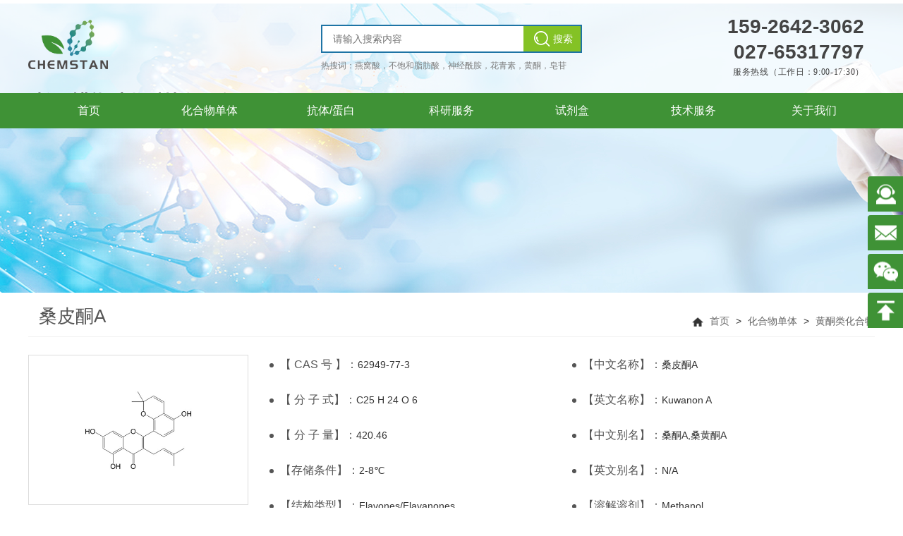

--- FILE ---
content_type: text/html; charset=utf-8
request_url: http://www.chemstan.com/product/393.html
body_size: 4632
content:
<!DOCTYPE html>
<html lang="zh">
<head>
<meta charset="utf-8">
<meta name="viewport" content="width=device-width,initial-scale=1.0">
<meta name="renderer" content="webkit|ie-comp|ie-stand">
<meta name="renderer" content="webkit">
<title>黄酮类化合物_武汉科斯坦生物科技有限公司</title>
<meta name="keywords" content="黄酮类化合物" />
<meta name="description" content="黄酮类化合物" />
<link rel="shortcut icon" href="/style/images/favicon.ico" type="image/x-icon" />
<link rel="stylesheet" type="text/css" href="/style/css/bootstrap.min.css">
<link rel="stylesheet" type="text/css" href="/style/css/bootstrap-theme.css">
<link rel="stylesheet" type="text/css" href="/style/css/bootstrap-theme.min.css">
<link rel="stylesheet" href="/style/css/swiper.min.css">
<link rel="stylesheet" type="text/css" href="/style/css/main.css?v=3">
<link rel="stylesheet" type="text/css" href="/style/css/font-awesome.min.css">

<script src="/style/js/jquery.js"></script> 
<script src="/style/js/bootstrap.min.js"></script> 
<script src="/style/js/swiper.min.js"></script> 
<script src="/style/js/jquery.SuperSlide.2.1.1.js"></script>
<script src="/style/js/main.js"></script> 

</head>

<body>
<div class="header">
    <div class="container">
        <div class="logo col-lg-4 col-md-5 col-sm-4 col-xs-9">
            <img src="/style/images/logo.png" />
            <div class="company">
                <h2>武汉科斯坦生物科技有限公司</h2>
                <p>Wuhan Chemstan Biotechnology Co., Ltd.</p>
            </div>
        </div>
        <div class="pc-search col-lg-4 col-md-4 col-sm-8">
            <form action="/index/search">
            <div  class="box">
                <input type="text" name="wd" required placeholder="请输入搜索内容" />
                <input type="submit" value="搜索" />
            </div>
            </form>
            <div class="hot">热搜词：燕窝酸，不饱和脂肪酸，神经酰胺，花青素，黄酮，皂苷</div>
        </div>
        <div class="tel col-lg-4 hidden-md">
            <div class="num">
                <span style="display:inline-block;">159-2642-3062</span>
                <span style="display:inline-block;margin-left:10px">027-65317797</span>
            </div>
            <div class="p">服务热线（工作日：9:00-17:30）</div>
        </div>

        <div class="search col-xs-2 hidden-lg hidden-md hidden-sm visible-xs"><img src="/style/images/search-icon.png" /></div>
        <div class="search-box">
            <form action="/index/search">
            <input type="text" name="wd" required placeholder="请输入搜索内容" /> <input type="submit" value="搜索" />
            </form>
        </div>
        <div class="nav-btn col-xs-1 hidden-lg hidden-md hidden-sm visible-xs">
        <div class="nav-icon">
            <span></span><span></span><span></span>
        </div>
        </div>
        <div class="nav">
        <div class="nav-top">MENU</div>
            <ul>
                <li><a href="/">首页</a></li>
                                <li><a href="javascript:;">化合物单体</a>
                    <dl>
                                                <dd><a href="/category/8.html">玛咖酰胺类</a></dd>
                                                <dd><a href="/category/9.html">芥子油苷类</a></dd>
                                                <dd><a href="/category/10.html">脂肪酸类化合物</a></dd>
                                                <dd><a href="/category/11.html">姜黄素类</a></dd>
                                                <dd><a href="/category/12.html">花青素类</a></dd>
                                                <dd><a href="/category/13.html">黄酮类化合物</a></dd>
                                                <dd><a href="/category/14.html">酚类化合物</a></dd>
                                                <dd><a href="/category/15.html">异戊烯类化合物</a></dd>
                                                <dd><a href="/category/16.html">含氮类化合物</a></dd>
                                                <dd><a href="/category/17.html">苯丙素类</a></dd>
                                                <dd><a href="/category/18.html">醌类化合物</a></dd>
                                                <dd><a href="/category/19.html">糖类化合物</a></dd>
                                                <dd><a href="/category/20.html">不饱和脂肪酸</a></dd>
                                            </dl>
                </li>
                                <li><a href="javascript:;">抗体/蛋白</a>
                    <dl>
                                                <dd><a href="/category/21.html">抗体</a></dd>
                                                <dd><a href="/category/22.html">重组蛋白</a></dd>
                                                <dd><a href="/category/23.html">药物对照抗体</a></dd>
                                                <dd><a href="/category/24.html">诊断原料</a></dd>
                                                <dd><a href="/category/25.html">辅助试剂、试剂盒</a></dd>
                                                <dd><a href="/category/26.html">单克隆抗体药物类似物</a></dd>
                                                <dd><a href="/category/27.html">细胞培养及细胞库</a></dd>
                                                <dd><a href="/category/28.html">抗体药物靶蛋白</a></dd>
                                                <dd><a href="/category/29.html">ADC 毒素/连接子</a></dd>
                                                <dd><a href="/category/30.html">ADA/PK Assay Elisa Kit</a></dd>
                                                <dd><a href="/category/31.html">多克隆抗体</a></dd>
                                                <dd><a href="/category/32.html">纳米抗体</a></dd>
                                            </dl>
                </li>
                                <li><a href="javascript:;">科研服务</a>
                    <dl>
                                                <dd><a href="/category/33.html">ELISA试剂盒</a></dd>
                                                <dd><a href="/category/34.html">多肽产品</a></dd>
                                                <dd><a href="/category/35.html">小分子化合物</a></dd>
                                                <dd><a href="/category/36.html">工具酶</a></dd>
                                                <dd><a href="/category/37.html">荧光标记</a></dd>
                                                <dd><a href="/category/38.html">糖苷及碳水化合物</a></dd>
                                                <dd><a href="/category/39.html">Tag Peptides</a></dd>
                                            </dl>
                </li>
                                <li><a href="javascript:;">试剂盒</a>
                    <dl>
                                                <dd><a href="/category/61.html">猪试剂盒</a></dd>
                                                <dd><a href="/category/62.html">人试剂盒</a></dd>
                                                <dd><a href="/category/63.html">小鼠试剂盒</a></dd>
                                                <dd><a href="/category/64.html">大鼠试剂盒</a></dd>
                                                <dd><a href="/category/65.html">胰岛素研究试剂盒</a></dd>
                                            </dl>
                </li>
                                <li><a href="javascript:;">技术服务</a>
                    <dl>
                                                <dd><a href="/category/40.html">多肽合成</a></dd>
                                                <dd><a href="/category/41.html">多肽修饰</a></dd>
                                                <dd><a href="/category/42.html">多肽检测</a></dd>
                                                <dd><a href="/category/43.html">蛋白序列分析</a></dd>
                                                <dd><a href="/category/44.html">快速多肽定制</a></dd>
                                                <dd><a href="/category/45.html">磷酸化修饰和磺酸化修饰</a></dd>
                                                <dd><a href="/category/46.html">RGD靶向肽</a></dd>
                                                <dd><a href="/category/57.html">KLH， BSA， OVA</a></dd>
                                                <dd><a href="/category/58.html">聚乙二醇修饰</a></dd>
                                                <dd><a href="/category/59.html">N端修饰</a></dd>
                                                <dd><a href="/category/60.html">C端修饰</a></dd>
                                            </dl>
                </li>
                                <li><a href="javascript:;">关于我们</a>
                    <dl>
                                                <dd><a href="/category/51.html">公司介绍</a></dd>
                                                <dd><a href="/category/52.html"> 合作伙伴</a></dd>
                                                <dd><a href="/category/53.html"> 联系方式</a></dd>
                                                <dd><a href="/category/54.html"> 招贤纳士</a></dd>
                                                <dd><a href="/category/55.html">在线留言</a></dd>
                                            </dl>
                </li>
                            </ul>
        </div> 
        <div class="nav-bg"></div>
    </div>
</div>
<div class="pc-nav">
    <div class="container">
        <ul>
            <li><a href="/">
                <span>首页</span><b>首页</b>
            </a></li>
                        <li><a href="/category/1.html">
                <span>化合物单体</span><b>化合物单体</b>
                </a>
                <dl>
                                        <dd><a href="/category/8.html">
                        <span>玛咖酰胺类</span><b>玛咖酰胺类                    </b></a></dd>
                                        <dd><a href="/category/9.html">
                        <span>芥子油苷类</span><b>芥子油苷类                    </b></a></dd>
                                        <dd><a href="/category/10.html">
                        <span>脂肪酸类化合物</span><b>脂肪酸类化合物                    </b></a></dd>
                                        <dd><a href="/category/11.html">
                        <span>姜黄素类</span><b>姜黄素类                    </b></a></dd>
                                        <dd><a href="/category/12.html">
                        <span>花青素类</span><b>花青素类                    </b></a></dd>
                                        <dd><a href="/category/13.html">
                        <span>黄酮类化合物</span><b>黄酮类化合物                    </b></a></dd>
                                        <dd><a href="/category/14.html">
                        <span>酚类化合物</span><b>酚类化合物                    </b></a></dd>
                                        <dd><a href="/category/15.html">
                        <span>异戊烯类化合物</span><b>异戊烯类化合物                    </b></a></dd>
                                        <dd><a href="/category/16.html">
                        <span>含氮类化合物</span><b>含氮类化合物                    </b></a></dd>
                                        <dd><a href="/category/17.html">
                        <span>苯丙素类</span><b>苯丙素类                    </b></a></dd>
                                        <dd><a href="/category/18.html">
                        <span>醌类化合物</span><b>醌类化合物                    </b></a></dd>
                                        <dd><a href="/category/19.html">
                        <span>糖类化合物</span><b>糖类化合物                    </b></a></dd>
                                        <dd><a href="/category/20.html">
                        <span>不饱和脂肪酸</span><b>不饱和脂肪酸                    </b></a></dd>
                                    </dl>
            </li>
                        <li><a href="/category/2.html">
                <span>抗体/蛋白</span><b>抗体/蛋白</b>
                </a>
                <dl>
                                        <dd><a href="/category/21.html">
                        <span>抗体</span><b>抗体                    </b></a></dd>
                                        <dd><a href="/category/22.html">
                        <span>重组蛋白</span><b>重组蛋白                    </b></a></dd>
                                        <dd><a href="/category/23.html">
                        <span>药物对照抗体</span><b>药物对照抗体                    </b></a></dd>
                                        <dd><a href="/category/24.html">
                        <span>诊断原料</span><b>诊断原料                    </b></a></dd>
                                        <dd><a href="/category/25.html">
                        <span>辅助试剂、试剂盒</span><b>辅助试剂、试剂盒                    </b></a></dd>
                                        <dd><a href="/category/26.html">
                        <span>单克隆抗体药物类似物</span><b>单克隆抗体药物类似物                    </b></a></dd>
                                        <dd><a href="/category/27.html">
                        <span>细胞培养及细胞库</span><b>细胞培养及细胞库                    </b></a></dd>
                                        <dd><a href="/category/28.html">
                        <span>抗体药物靶蛋白</span><b>抗体药物靶蛋白                    </b></a></dd>
                                        <dd><a href="/category/29.html">
                        <span>ADC 毒素/连接子</span><b>ADC 毒素/连接子                    </b></a></dd>
                                        <dd><a href="/category/30.html">
                        <span>ADA/PK Assay Elisa Kit</span><b>ADA/PK Assay Elisa Kit                    </b></a></dd>
                                        <dd><a href="/category/31.html">
                        <span>多克隆抗体</span><b>多克隆抗体                    </b></a></dd>
                                        <dd><a href="/category/32.html">
                        <span>纳米抗体</span><b>纳米抗体                    </b></a></dd>
                                    </dl>
            </li>
                        <li><a href="/category/3.html">
                <span>科研服务</span><b>科研服务</b>
                </a>
                <dl>
                                        <dd><a href="/category/33.html">
                        <span>ELISA试剂盒</span><b>ELISA试剂盒                    </b></a></dd>
                                        <dd><a href="/category/34.html">
                        <span>多肽产品</span><b>多肽产品                    </b></a></dd>
                                        <dd><a href="/category/35.html">
                        <span>小分子化合物</span><b>小分子化合物                    </b></a></dd>
                                        <dd><a href="/category/36.html">
                        <span>工具酶</span><b>工具酶                    </b></a></dd>
                                        <dd><a href="/category/37.html">
                        <span>荧光标记</span><b>荧光标记                    </b></a></dd>
                                        <dd><a href="/category/38.html">
                        <span>糖苷及碳水化合物</span><b>糖苷及碳水化合物                    </b></a></dd>
                                        <dd><a href="/category/39.html">
                        <span>Tag Peptides</span><b>Tag Peptides                    </b></a></dd>
                                    </dl>
            </li>
                        <li><a href="/category/4.html">
                <span>试剂盒</span><b>试剂盒</b>
                </a>
                <dl>
                                        <dd><a href="/category/61.html">
                        <span>猪试剂盒</span><b>猪试剂盒                    </b></a></dd>
                                        <dd><a href="/category/62.html">
                        <span>人试剂盒</span><b>人试剂盒                    </b></a></dd>
                                        <dd><a href="/category/63.html">
                        <span>小鼠试剂盒</span><b>小鼠试剂盒                    </b></a></dd>
                                        <dd><a href="/category/64.html">
                        <span>大鼠试剂盒</span><b>大鼠试剂盒                    </b></a></dd>
                                        <dd><a href="/category/65.html">
                        <span>胰岛素研究试剂盒</span><b>胰岛素研究试剂盒                    </b></a></dd>
                                    </dl>
            </li>
                        <li><a href="/category/5.html">
                <span>技术服务</span><b>技术服务</b>
                </a>
                <dl>
                                        <dd><a href="/category/40.html">
                        <span>多肽合成</span><b>多肽合成                    </b></a></dd>
                                        <dd><a href="/category/41.html">
                        <span>多肽修饰</span><b>多肽修饰                    </b></a></dd>
                                        <dd><a href="/category/42.html">
                        <span>多肽检测</span><b>多肽检测                    </b></a></dd>
                                        <dd><a href="/category/43.html">
                        <span>蛋白序列分析</span><b>蛋白序列分析                    </b></a></dd>
                                        <dd><a href="/category/44.html">
                        <span>快速多肽定制</span><b>快速多肽定制                    </b></a></dd>
                                        <dd><a href="/category/45.html">
                        <span>磷酸化修饰和磺酸化修饰</span><b>磷酸化修饰和磺酸化修饰                    </b></a></dd>
                                        <dd><a href="/category/46.html">
                        <span>RGD靶向肽</span><b>RGD靶向肽                    </b></a></dd>
                                        <dd><a href="/category/57.html">
                        <span>KLH， BSA， OVA</span><b>KLH， BSA， OVA                    </b></a></dd>
                                        <dd><a href="/category/58.html">
                        <span>聚乙二醇修饰</span><b>聚乙二醇修饰                    </b></a></dd>
                                        <dd><a href="/category/59.html">
                        <span>N端修饰</span><b>N端修饰                    </b></a></dd>
                                        <dd><a href="/category/60.html">
                        <span>C端修饰</span><b>C端修饰                    </b></a></dd>
                                    </dl>
            </li>
                        <li><a href="/category/50.html">
                <span>关于我们</span><b>关于我们</b>
                </a>
                <dl>
                                        <dd><a href="/category/51.html">
                        <span>公司介绍</span><b>公司介绍                    </b></a></dd>
                                        <dd><a href="/category/52.html">
                        <span> 合作伙伴</span><b> 合作伙伴                    </b></a></dd>
                                        <dd><a href="/category/53.html">
                        <span> 联系方式</span><b> 联系方式                    </b></a></dd>
                                        <dd><a href="/category/54.html">
                        <span> 招贤纳士</span><b> 招贤纳士                    </b></a></dd>
                                        <dd><a href="/category/55.html">
                        <span>在线留言</span><b>在线留言                    </b></a></dd>
                                    </dl>
            </li>
                        
        </ul>
    </div>
</div>

<div class="h60 visible-xs hidden-sm hidden-md hidden-lg"></div>

<div class="page-banner" style="background: url(/style/images/page-banner.jpg) no-repeat center; background-size: cover;"></div>

<div class="page-content">
    <div class="container">
                <div class="mbx">
            <div class="box"><a href="/"><i><img src="/style/images/mbx-icon.png" /></i>首页</a>
                            > <a href="/category/1.html">化合物单体</a>
                            > <a href="/category/13.html">黄酮类化合物</a>
                        </div>
        </div>

        <div class="page-one">
            <div class="top-title">桑皮酮A</div>
            <div class="top-con">
                <div class="img"><img src="/storage/0000/a15c7533209391bda5d6b08ce4a57598.gif" rel="/storage/0000/a15c7533209391bda5d6b08ce4a57598.gif" class="jqzoom" /></div>
                <div class="text">
                    <ul>
                        <li><span>【 CAS 号 】：</span><b>62949-77-3</b></li>
                        <li><span>【中文名称】：</span><b>桑皮酮A</b></li>
                        <li><span>【 分 子 式】：</span><b>C25 H 24 O 6</b></li>
                        <li><span>【英文名称】：</span><b>Kuwanon A</b></li>
                        <li><span>【 分 子 量】：</span><b>420.46</b></li>
                        <li><span>【中文别名】：</span><b>桑酮A,桑黄酮A</b></li>
                        <li><span>【存储条件】：</span><b>2-8℃</b></li>
                        <li><span>【英文别名】：</span><b>N/A</b></li>
                        <li><span>【结构类型】：</span><b>Flavones/Flavanones</b></li>
                        <li><span>【溶解溶剂】：</span><b>Methanol</b></li>
                    </ul>
                </div>
            </div>
            <div class="top-xx">
                <ul>
                    <li><span>货号</span><p>CS-01003</p></li>
                    <li><span>常规包装</span><p>10MG</p></li>
                    <li><span>等级</span><p>NC</p></li>
                    <li><span>纯度</span><p>98.0%</p></li>
                    <li><span>品牌</span><p>Chemstan</p></li>
                    <li><span>价格</span><p>1800.00</p></li>
                    <li>
                        <span>COA</span>
                        <p><a href="tel:15926423062">点击联系我们</a></p>
                    </li>
                </ul>
            </div>

            <div class="con-text">
                <b>提取来源：</b>            </div>
        </div>

    </div>
</div>

<!-- 图片查看 -->
<script type="text/javascript" src="/style/js/jquery.imagezoom.min.js"></script>
<script type="text/javascript">
    $(document).ready(function(){
        $(".jqzoom").imagezoom();
    });
</script>


<div class="footer">
    <div class="container">
        <div class="foot-nav">
                        <dl>
                <dt><a href="/category/1.html">化合物单体</a></dt>
                                <dd><a href="/category/8.html">玛咖酰胺类</a></dd>
                                <dd><a href="/category/9.html">芥子油苷类</a></dd>
                                <dd><a href="/category/10.html">脂肪酸类化合物</a></dd>
                                <dd><a href="/category/11.html">姜黄素类</a></dd>
                                <dd><a href="/category/12.html">花青素类</a></dd>
                                <dd><a href="/category/13.html">黄酮类化合物</a></dd>
                                <dd><a href="/category/14.html">酚类化合物</a></dd>
                                <dd><a href="/category/15.html">异戊烯类化合物</a></dd>
                                <dd><a href="/category/16.html">含氮类化合物</a></dd>
                                <dd><a href="/category/17.html">苯丙素类</a></dd>
                                <dd><a href="/category/18.html">醌类化合物</a></dd>
                                <dd><a href="/category/19.html">糖类化合物</a></dd>
                                <dd><a href="/category/20.html">不饱和脂肪酸</a></dd>
                            </dl>
                        <dl>
                <dt><a href="/category/2.html">抗体/蛋白</a></dt>
                                <dd><a href="/category/21.html">抗体</a></dd>
                                <dd><a href="/category/22.html">重组蛋白</a></dd>
                                <dd><a href="/category/23.html">药物对照抗体</a></dd>
                                <dd><a href="/category/24.html">诊断原料</a></dd>
                                <dd><a href="/category/25.html">辅助试剂、试剂盒</a></dd>
                                <dd><a href="/category/26.html">单克隆抗体药物类似物</a></dd>
                                <dd><a href="/category/27.html">细胞培养及细胞库</a></dd>
                                <dd><a href="/category/28.html">抗体药物靶蛋白</a></dd>
                                <dd><a href="/category/29.html">ADC 毒素/连接子</a></dd>
                                <dd><a href="/category/30.html">ADA/PK Assay Elisa Kit</a></dd>
                                <dd><a href="/category/31.html">多克隆抗体</a></dd>
                                <dd><a href="/category/32.html">纳米抗体</a></dd>
                            </dl>
                        <dl>
                <dt><a href="/category/3.html">科研服务</a></dt>
                                <dd><a href="/category/33.html">ELISA试剂盒</a></dd>
                                <dd><a href="/category/34.html">多肽产品</a></dd>
                                <dd><a href="/category/35.html">小分子化合物</a></dd>
                                <dd><a href="/category/36.html">工具酶</a></dd>
                                <dd><a href="/category/37.html">荧光标记</a></dd>
                                <dd><a href="/category/38.html">糖苷及碳水化合物</a></dd>
                                <dd><a href="/category/39.html">Tag Peptides</a></dd>
                            </dl>
                        <dl>
                <dt><a href="/category/4.html">试剂盒</a></dt>
                                <dd><a href="/category/61.html">猪试剂盒</a></dd>
                                <dd><a href="/category/62.html">人试剂盒</a></dd>
                                <dd><a href="/category/63.html">小鼠试剂盒</a></dd>
                                <dd><a href="/category/64.html">大鼠试剂盒</a></dd>
                                <dd><a href="/category/65.html">胰岛素研究试剂盒</a></dd>
                            </dl>
                        <dl>
                <dt><a href="/category/5.html">技术服务</a></dt>
                                <dd><a href="/category/40.html">多肽合成</a></dd>
                                <dd><a href="/category/41.html">多肽修饰</a></dd>
                                <dd><a href="/category/42.html">多肽检测</a></dd>
                                <dd><a href="/category/43.html">蛋白序列分析</a></dd>
                                <dd><a href="/category/44.html">快速多肽定制</a></dd>
                                <dd><a href="/category/45.html">磷酸化修饰和磺酸化修饰</a></dd>
                                <dd><a href="/category/46.html">RGD靶向肽</a></dd>
                                <dd><a href="/category/57.html">KLH， BSA， OVA</a></dd>
                                <dd><a href="/category/58.html">聚乙二醇修饰</a></dd>
                                <dd><a href="/category/59.html">N端修饰</a></dd>
                                <dd><a href="/category/60.html">C端修饰</a></dd>
                            </dl>
                    </div>

        <div class="foot-contact">
            <dl>
                <dt>武汉科斯坦生物科技有限公司</dt>
                <dd><span><i><img src="/style/images/b_tb_29.gif" /></i> 地 &nbsp; &nbsp; &nbsp; 址：</span> <p>武汉市东湖新技术开发区高新大道666号，武汉生物技术研究院B8栋4楼D115</p></dd>
                <dd><span><i><img src="/style/images/b_tb_32.gif" /></i> 产品销售：</span> <p>15926423062</p></dd>
                <dd><span>技术服务：</span> <p>18971263062</p></dd>
                <dd><span>&nbsp;</span> <p>027-6531779</p></dd>
                <dd><span><i><img src="/style/images/b_tb_34.gif" /></i> E - mail ：</span> <p><a href="mailto:info@chemstan.com">info@chemstan.com</a></p></dd>
                <dd><span><i><img src="/style/images/b_tb_37.gif" /></i> 邮 &nbsp; &nbsp; &nbsp; 编：</span> <p>430075</p></dd>
            </dl>
        </div>

        <div class="clear"></div>

        <div class="foot-copy">
            <div class="copy">
                <p>Copyright @ 武汉科斯坦生物科技有限公司.All rights reserved</p>
                <p>技术支持：<a href="https://www.intwho.com" target="_blank">武汉网户</a> <a href="https://beian.miit.gov.cn/" target="_blank">鄂ICP备19006850号-1</a></p>
            </div>
            <div class="text">科斯坦生物（Chemstan）所有产品和服务仅用于科学研究，不为任何个人或者非科研性质的用途提供产品和服务。</div>
        </div>
    </div>
</div>

<div class="xf">
    <ul>
        <li>
            <div class="title"><div class="icon"><img src="/style/images/q5.png" /></div> 在线咨询</div>
            <div class="text">
                <dl>
                    <dd><a href="http://wpa.qq.com/msgrd?v=3&uin=422450190&site=qq&menu=yes" target="_blank"><i><img src="/style/images/qq.png" /></i> Amily</a></dd>
                    <dd><a href="http://wpa.qq.com/msgrd?v=3&uin=3634835706&site=qq&menu=yes" target="_blank"><i><img src="/style/images/qq.png" /></i> Emily</a></dd>
                    <dd><a href="http://wpa.qq.com/msgrd?v=3&uin=2835315478&site=qq&menu=yes" target="_blank"><i><img src="/style/images/qq.png" /></i> Lily</a></dd>
                </dl>
            </div>
        </li>
        <li>
            <div class="title"><div class="icon"><img src="/style/images/w2.png" /></div> 官方邮箱</div>
            <div class="text">
                <dl>
                    <dd><a href="mailto:order@chemstan.com">
                        <p>订购：</p>
                        <p>order@chemstan.com</p>
                    </a></dd>
                    <dd><a href="mailto:tech@chemstan.com">
                        <p>技术：</p>
                        <p>tech@chemstan.com</p>
                    </a></dd>
                </dl>
            </div>
        </li>
        <li>
            <div class="title"><div class="icon"><img src="/style/images/w1111.png" /></div> 微信下单</div>
            <div class="text">
                <div class="wx"><img src="/style/images/wx.jpg" /></div>
            </div>
        </li>
        <li id="gotop">
            <div class="title"><div class="icon"><img src="/style/images/w3.png" /></div> 回到顶部</div>
        </li>
    </ul>
</div>

</body>
</html>